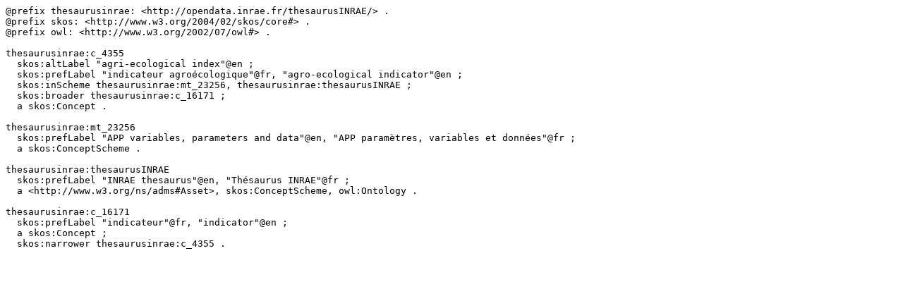

--- FILE ---
content_type: text/turtle; charset=utf-8
request_url: https://consultation.vocabulaires-ouverts.inrae.fr/rest/v1/thesaurus-inrae/data?uri=http%3A%2F%2Fopendata.inrae.fr%2FthesaurusINRAE%2Fc_4355&format=text/turtle
body_size: 760
content:
@prefix thesaurusinrae: <http://opendata.inrae.fr/thesaurusINRAE/> .
@prefix skos: <http://www.w3.org/2004/02/skos/core#> .
@prefix owl: <http://www.w3.org/2002/07/owl#> .

thesaurusinrae:c_4355
  skos:altLabel "agri-ecological index"@en ;
  skos:prefLabel "indicateur agroécologique"@fr, "agro-ecological indicator"@en ;
  skos:inScheme thesaurusinrae:mt_23256, thesaurusinrae:thesaurusINRAE ;
  skos:broader thesaurusinrae:c_16171 ;
  a skos:Concept .

thesaurusinrae:mt_23256
  skos:prefLabel "APP variables, parameters and data"@en, "APP paramètres, variables et données"@fr ;
  a skos:ConceptScheme .

thesaurusinrae:thesaurusINRAE
  skos:prefLabel "INRAE thesaurus"@en, "Thésaurus INRAE"@fr ;
  a <http://www.w3.org/ns/adms#Asset>, skos:ConceptScheme, owl:Ontology .

thesaurusinrae:c_16171
  skos:prefLabel "indicateur"@fr, "indicator"@en ;
  a skos:Concept ;
  skos:narrower thesaurusinrae:c_4355 .

